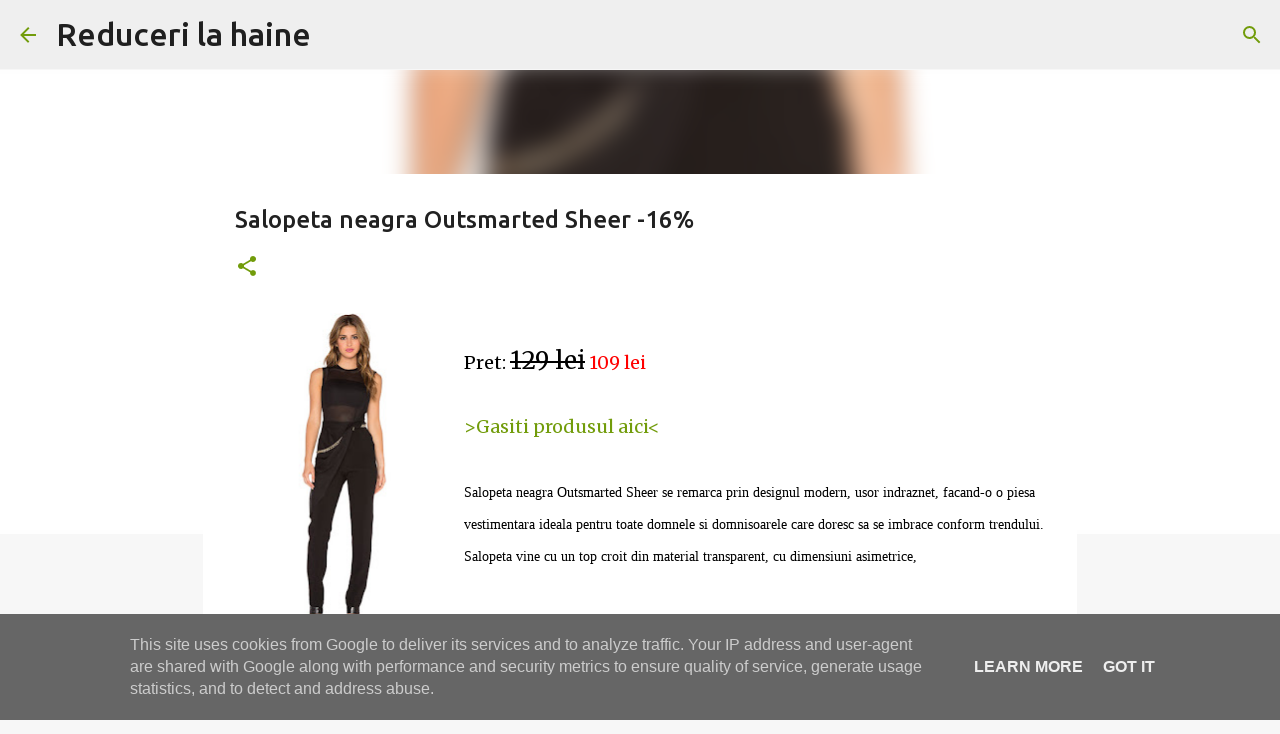

--- FILE ---
content_type: text/html; charset=utf-8
request_url: https://www.google.com/recaptcha/api2/aframe
body_size: 266
content:
<!DOCTYPE HTML><html><head><meta http-equiv="content-type" content="text/html; charset=UTF-8"></head><body><script nonce="_8csRtJJHzMoPVOdMfdeIw">/** Anti-fraud and anti-abuse applications only. See google.com/recaptcha */ try{var clients={'sodar':'https://pagead2.googlesyndication.com/pagead/sodar?'};window.addEventListener("message",function(a){try{if(a.source===window.parent){var b=JSON.parse(a.data);var c=clients[b['id']];if(c){var d=document.createElement('img');d.src=c+b['params']+'&rc='+(localStorage.getItem("rc::a")?sessionStorage.getItem("rc::b"):"");window.document.body.appendChild(d);sessionStorage.setItem("rc::e",parseInt(sessionStorage.getItem("rc::e")||0)+1);localStorage.setItem("rc::h",'1769024833866');}}}catch(b){}});window.parent.postMessage("_grecaptcha_ready", "*");}catch(b){}</script></body></html>